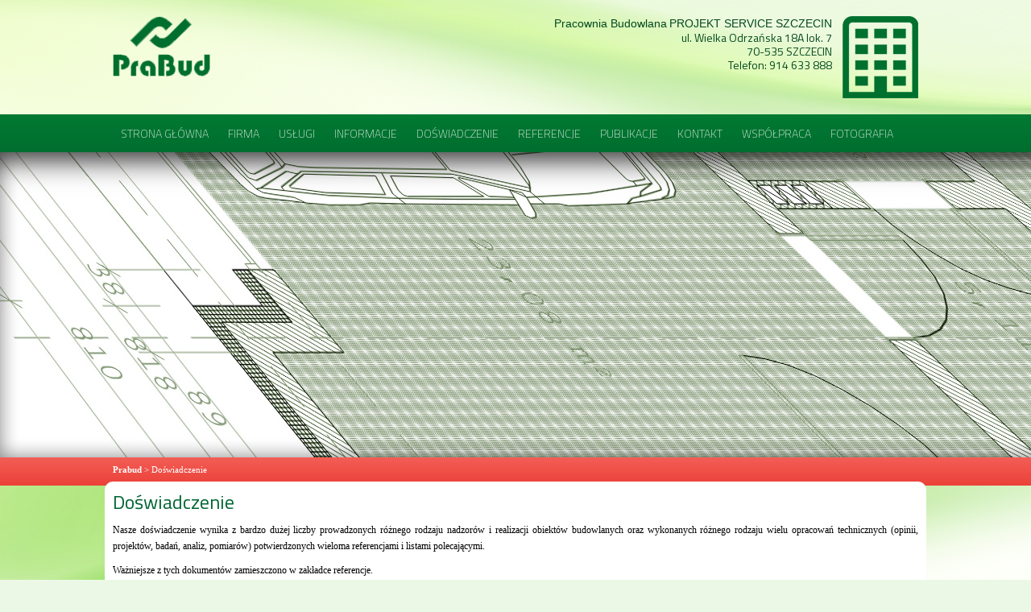

--- FILE ---
content_type: text/html; charset=UTF-8
request_url: http://prabud.pl/doswiadczenie
body_size: 10447
content:
<!DOCTYPE html PUBLIC "-//W3C//DTD XHTML 1.0 Transitional//EN"
   "http://www.w3.org/TR/xhtml1/DTD/xhtml1-transitional.dtd">
<html xmlns="http://www.w3.org/1999/xhtml" xml:lang="pl" lang="pl"><head>
	<meta http-equiv="Content-type" content="text/html; charset=utf-8" />
    <link rel="stylesheet" type="text/css" href="http://prabud.pl/wp-content/themes/prabud/style.css" media="all" />
    <title>Prabud   &raquo; Doświadczenie</title>
<link rel="alternate" type="application/rss+xml" title="Prabud &raquo; Doświadczenie Kanał z komentarzami" href="http://prabud.pl/doswiadczenie/feed" />
<link rel='stylesheet' id='colorbox-theme1-css'  href='http://prabud.pl/wp-content/plugins/jquery-colorbox/themes/theme1/colorbox.css?ver=4.6' type='text/css' media='screen' />
<link rel='stylesheet' id='googlefonts-css'  href='http://fonts.googleapis.com/css?family=Titillium+Web:200,300,400,700&subset=latin,latin-ext' type='text/css' media='all' />
<script type='text/javascript' src='http://prabud.pl/wp-includes/js/jquery/jquery.js?ver=1.10.2'></script>
<script type='text/javascript' src='http://prabud.pl/wp-includes/js/jquery/jquery-migrate.min.js?ver=1.2.1'></script>
<script type='text/javascript'>
/* <![CDATA[ */
var jQueryColorboxSettingsArray = {"jQueryColorboxVersion":"4.6","colorboxInline":"false","colorboxIframe":"false","colorboxGroupId":"","colorboxTitle":"","colorboxWidth":"false","colorboxHeight":"false","colorboxMaxWidth":"false","colorboxMaxHeight":"false","colorboxSlideshow":"false","colorboxSlideshowAuto":"false","colorboxScalePhotos":"false","colorboxPreloading":"false","colorboxOverlayClose":"false","colorboxLoop":"true","colorboxEscKey":"true","colorboxArrowKey":"true","colorboxScrolling":"true","colorboxOpacity":"0.85","colorboxTransition":"elastic","colorboxSpeed":"350","colorboxSlideshowSpeed":"2500","colorboxClose":"zamknij","colorboxNext":"nast\u0119pne","colorboxPrevious":"poprzednie","colorboxSlideshowStart":"zacznij pokaz slajd\u00f3w","colorboxSlideshowStop":"zatrzymaj pokaz slajd\u00f3w","colorboxCurrent":"{current} z {total} obraz\u00f3w","colorboxXhrError":"This content failed to load.","colorboxImgError":"This image failed to load.","colorboxImageMaxWidth":"false","colorboxImageMaxHeight":"false","colorboxImageHeight":"false","colorboxImageWidth":"false","colorboxLinkHeight":"false","colorboxLinkWidth":"false","colorboxInitialHeight":"100","colorboxInitialWidth":"300","autoColorboxJavaScript":"","autoHideFlash":"","autoColorbox":"true","autoColorboxGalleries":"","addZoomOverlay":"","useGoogleJQuery":"","colorboxAddClassToLinks":""};
/* ]]> */
</script>
<script type='text/javascript' src='http://prabud.pl/wp-content/plugins/jquery-colorbox/js/jquery.colorbox-min.js?ver=1.3.21'></script>
<script type='text/javascript' src='http://prabud.pl/wp-content/plugins/jquery-colorbox/js/jquery-colorbox-wrapper-min.js?ver=4.6'></script>
<link rel="EditURI" type="application/rsd+xml" title="RSD" href="http://prabud.pl/xmlrpc.php?rsd" />
<link rel="wlwmanifest" type="application/wlwmanifest+xml" href="http://prabud.pl/wp-includes/wlwmanifest.xml" /> 
<link rel='prev' title='Temperatury' href='http://prabud.pl/uslugi/temperatury' />
<link rel='next' title='Pracujemy na' href='http://prabud.pl/pracujemy-na' />
<meta name="generator" content="WordPress 3.7.41" />
<link rel='canonical' href='http://prabud.pl/doswiadczenie' />
<link rel='shortlink' href='http://prabud.pl/?p=29' />
<style type='text/css' media='screen'>
	h1{ font-family:"Titillium Web", arial, sans-serif;}
	h2{ font-family:"Titillium Web", arial, sans-serif;}
	h3{ font-family:"Titillium Web", arial, sans-serif;}
	h4{ font-family:"Titillium Web", arial, sans-serif;}
	#quick_contact
</style>
<!-- fonts delivered by Wordpress Google Fonts, a plugin by Adrian3.com --><meta name="bmi-version" content="1.2.6" />	<style type="text/css">.recentcomments a{display:inline !important;padding:0 !important;margin:0 !important;}</style>
</head>
<body>
<div id="top" class="clearfix">
            <div id="logo">
                <a href="http://prabud.pl"><img src="http://prabud.pl/wp-content/themes/prabud/images/logo.png" alt="logo"/></a>
            </div>
            <div id="quick_contact">
                <div class="left">
                    <p><span class="arial">Pracownia Budowlana</span> <span class="arial_narrow">PROJEKT SERVICE SZCZECIN</span></p>
                    <p>ul. Wielka Odrzańska 18A lok. 7</p>
                    <p>70-535 SZCZECIN</p>
                    <p>Telefon: 914 633 888</p>
                </div>
                <div class="right">
                    <img src="http://prabud.pl/wp-content/themes/prabud/images/blok.png" alt="blok"/>
                </div>
            </div>
        </div>
        <nav id="main_menu">
            <ul>
                <li id="menu-item-35" class="menu-item menu-item-type-custom menu-item-object-custom menu-item-home menu-item-35"><a href="http://prabud.pl/">Strona główna</a></li>
<li id="menu-item-36" class="menu-item menu-item-type-post_type menu-item-object-page menu-item-has-children menu-item-36"><a href="http://prabud.pl/firma">Firma</a>
<ul class="sub-menu">
	<li id="menu-item-44" class="menu-item menu-item-type-post_type menu-item-object-page menu-item-44"><a href="http://prabud.pl/firma/o-nas">O nas</a></li>
	<li id="menu-item-46" class="menu-item menu-item-type-post_type menu-item-object-page menu-item-46"><a href="http://prabud.pl/firma/atuty">Atuty</a></li>
	<li id="menu-item-47" class="menu-item menu-item-type-post_type menu-item-object-page menu-item-47"><a href="http://prabud.pl/firma/mozliwosci">Możliwości</a></li>
	<li id="menu-item-48" class="menu-item menu-item-type-post_type menu-item-object-page menu-item-48"><a href="http://prabud.pl/firma/zakres-dzialalnosci">Zakres działalności</a></li>
	<li id="menu-item-49" class="menu-item menu-item-type-post_type menu-item-object-page menu-item-49"><a href="http://prabud.pl/firma/nasze-zasady">Nasze zasady</a></li>
</ul>
</li>
<li id="menu-item-37" class="menu-item menu-item-type-post_type menu-item-object-page menu-item-has-children menu-item-37"><a href="http://prabud.pl/uslugi">Usługi</a>
<ul class="sub-menu">
	<li id="menu-item-50" class="menu-item menu-item-type-post_type menu-item-object-page menu-item-50"><a href="http://prabud.pl/uslugi/geotechnika">Geotechnika</a></li>
	<li id="menu-item-51" class="menu-item menu-item-type-post_type menu-item-object-page menu-item-51"><a href="http://prabud.pl/uslugi/termografia">Termografia</a></li>
	<li id="menu-item-52" class="menu-item menu-item-type-post_type menu-item-object-page menu-item-52"><a href="http://prabud.pl/uslugi/akustyka">Akustyka</a></li>
	<li id="menu-item-53" class="menu-item menu-item-type-post_type menu-item-object-page menu-item-53"><a href="http://prabud.pl/uslugi/wentylacja">Wentylacja</a></li>
	<li id="menu-item-54" class="menu-item menu-item-type-post_type menu-item-object-page menu-item-54"><a href="http://prabud.pl/uslugi/temperatury">Temperatury</a></li>
	<li id="menu-item-55" class="menu-item menu-item-type-post_type menu-item-object-page menu-item-55"><a href="http://prabud.pl/uslugi/wilgotnosc">Wilgotność</a></li>
	<li id="menu-item-56" class="menu-item menu-item-type-post_type menu-item-object-page menu-item-56"><a href="http://prabud.pl/uslugi/oswietlenie">Oświetlenie</a></li>
	<li id="menu-item-57" class="menu-item menu-item-type-post_type menu-item-object-page menu-item-57"><a href="http://prabud.pl/uslugi/szczelnosc">Szczelność</a></li>
	<li id="menu-item-58" class="menu-item menu-item-type-post_type menu-item-object-page menu-item-58"><a href="http://prabud.pl/uslugi/zelbet">Żelbet</a></li>
	<li id="menu-item-59" class="menu-item menu-item-type-post_type menu-item-object-page menu-item-59"><a href="http://prabud.pl/uslugi/stal">Stal</a></li>
	<li id="menu-item-60" class="menu-item menu-item-type-post_type menu-item-object-page menu-item-60"><a href="http://prabud.pl/uslugi/mury">Mury</a></li>
	<li id="menu-item-61" class="menu-item menu-item-type-post_type menu-item-object-page menu-item-61"><a href="http://prabud.pl/uslugi/drewno">Drewno</a></li>
	<li id="menu-item-62" class="menu-item menu-item-type-post_type menu-item-object-page menu-item-62"><a href="http://prabud.pl/uslugi/drgania">Drgania</a></li>
	<li id="menu-item-63" class="menu-item menu-item-type-post_type menu-item-object-page menu-item-63"><a href="http://prabud.pl/uslugi/diagnostyka">Diagnostyka</a></li>
	<li id="menu-item-64" class="menu-item menu-item-type-post_type menu-item-object-page menu-item-64"><a href="http://prabud.pl/uslugi/inwentaryzacje">Inwentaryzacje</a></li>
	<li id="menu-item-65" class="menu-item menu-item-type-post_type menu-item-object-page menu-item-65"><a href="http://prabud.pl/uslugi/geodezja">Geodezja</a></li>
</ul>
</li>
<li id="menu-item-38" class="menu-item menu-item-type-post_type menu-item-object-page menu-item-38"><a href="http://prabud.pl/informacje">Informacje</a></li>
<li id="menu-item-39" class="menu-item menu-item-type-post_type menu-item-object-page current-menu-item page_item page-item-29 current_page_item menu-item-39"><a href="http://prabud.pl/doswiadczenie">Doświadczenie</a></li>
<li id="menu-item-40" class="menu-item menu-item-type-post_type menu-item-object-page menu-item-40"><a href="http://prabud.pl/referencje">Referencje</a></li>
<li id="menu-item-41" class="menu-item menu-item-type-post_type menu-item-object-page menu-item-41"><a href="http://prabud.pl/publikacje">Publikacje</a></li>
<li id="menu-item-42" class="menu-item menu-item-type-post_type menu-item-object-page menu-item-42"><a href="http://prabud.pl/kontakt">Kontakt</a></li>
<li id="menu-item-45" class="menu-item menu-item-type-post_type menu-item-object-page menu-item-45"><a href="http://prabud.pl/firma/wspolpraca">Współpraca</a></li>
<li id="menu-item-43" class="menu-item menu-item-type-post_type menu-item-object-page menu-item-43"><a href="http://prabud.pl/fotografia">Fotografia</a></li>
            </ul>
        </nav>
        <div id="slider">
            <img src="http://prabud.pl/wp-content/themes/prabud/images/slider.jpg" alt=""/>            
        </div>
        <div id="breadcrumb">
            <div class="page_wrapper">
                <p><!-- Breadcrumb NavXT 4.4.0 -->
<a title="Go to Prabud." href="http://prabud.pl" class="home">Prabud</a> &gt; Doświadczenie</p>
            </div>
        </div><div id="content" class="page_wrapper clearfix">
                                                  <h2>Doświadczenie</h2>



                  
                                                  

					<p>Nasze doświadczenie wynika z bardzo dużej liczby prowadzonych różnego rodzaju nadzorów i realizacji obiektów budowlanych oraz wykonanych różnego rodzaju wielu opracowań technicznych (opinii, projektów, badań, analiz, pomiarów) potwierdzonych wieloma referencjami i listami polecającymi.</p>
<p>Ważniejsze z tych dokumentów zamieszczono w zakładce referencje.</p>
<p>Ponadto o różnorodności naszej działalności świadczą krótkie opisy wykonanych opracowań technicznych oraz prowadzonych prac i pełnionych nadzorów. Najważniejsze opisy pełnionych czynności w ostatnich latach działalności zamieszczono w podstawowych kategoriach opisanych jako: nadzory, projekty, opracowania, kierowania.</p>
<p>Prace wykonane przed rokiem 2007</p>
<p>NADZORY</p>
<p>Nadzór techniczny i finansowy nad realizacją wzmocnienia podłoża gruntowego przy wykorzystaniu wciskanych segmentowych iniektowanych pali i wykonawstwem wzmocnienia fundamentów oraz naprawą elementów konstrukcyjnych wielorodzinnego o pięciu segmentach budynku mieszkalnego o czterech kondygnacjach należącego do Spółdzielni Lokatorsko?Własnościowej w Chojnie.</p>
<p>Nadzór techniczny i finansowy nad robotami remontowymi żelbetowego komina przemysłowego z wykładziną ceramiczną o wysokości 120.0 m wraz z osprzętem (drabiny, czopuch, dyfuzor) w Przedsiębiorstwie Energetyki Cieplnej w Kole w województwie konińskim. Nadzór techniczny nad budową nowego żelbetowego komina przemysłowego metodą ślizgową o wysokości 170 m na budowie Instalacji Odsiarczania Spalin w Zespole Elektrowni DOLNA ODRA w Nowym Czarnowie.</p>
<p>Kierowanie zespołem inspektorów nadzoru oraz pełnienie nadzoru inwestorskiego branży budowlanej na budowie obiektów dla Instalacji Odsiarczania Spalin bloków 1 i 2 w Zespole Elektrowni DOLNA ODRA w Nowym Czarnowie:</p>
<p>&nbsp;</p>
<ul>
<li>estakady stalowej kratowej o łącznej długości 420 m,</li>
<li>fundamentów wielkoblokowych pod obiekty technologiczne,</li>
<li>stalowego absorbera o wysokości 42.0 m montowanego metodą podnoszenia segmentowego,</li>
<li>stalowo &#8211; żelbetowego budynku odwodnienia gipsu,</li>
<li>stalowego magazynu mączki kamienia wapiennego posadowionego na żelbetowej kołowej konstrukcji, stalowego magazynu gipsu,</li>
<li>stalowej stacji przeładunku i załadunku.</li>
</ul>
<p>&nbsp;</p>
<p>PROJEKTY</p>
<p>Projekty techniczne nadbudowy w postaci stromych dachów o przestrzennej konstrukcji stalowej z lukarnami oraz schodami żelbetowymi na wielorodzinnych budynkach mieszkalnych o trzech i czterech kondygnacjach z płaskimi stropodachami przy ulicach: Basztowej i Jagiellońskiej dla Spółdzielni Mieszkaniowej ZDRÓJ w Kamieniu Pomorskim.</p>
<p>Projekty techniczne obiektów sportowych wykonanych w technologiach: stalowo &#8211; żelbetowej, stalowej oraz tradycyjnej dla hali strzeleckiej, pawilonu ogólnego oraz budynku technicznego) dla Klubu Strzelectwa Sportowego REGALICA w Gryfinie.</p>
<p>Projekt techniczny remontu i zabezpieczenia betonowych podpór i stalowego kratownicowego trzynastoprzęsłowego mostu drogowo &#8211; kolejowego o rozpiętości łącznej 930.6 m przez rzekę Wisłę w Bydgoszczy Fordonie w ciągu drogi krajowej krajowej nr 10 Szczecin &#8211; Płońsk.</p>
<p>Projekty techniczne związane z modernizacją gospodarki cieplnej w miejscowości Rogowo Mieszkaniowego Osiedla Wojskowego Oddziału Terenowego Wojskowej Agencji Mieszkaniowej w Szczecinie.</p>
<p>Projekt techniczny modernizacji i przebudowy nietypowego tradycyjnego parterowego budynku całkowicie podpiwniczonego byłej stołówki żołnierskiej przy ul. Księcia Sambora w Szczecinie dla potrzeb Oddziału Rejonowego Agencji Mienia Wojskowego w Szczecinie.</p>
<p>Opracowania techniczne z zakresu termodiagnostyki różnych budynków z wykorzystaniem kamery termograficznej oraz odpowiednimi oprogramowaniami i pomocniczym sprzętem pomiarowym (higrometry, anemometry, termometry) wykonane dla Wojskowej Agencji Mieszkaniowej w Szczecinie oraz dla wielu Spółdzielni Mieszkaniowych w Szczecinie, Policach, Kamieniu Pomorskim, Koszalinie i Warszawie.</p>
<p>Projekt czterech rurowych stalowych przewodów odprowadzających gazy o bardzo dużej agresywności dla wmontowanych w trzech żelbetowych technologicznych kominach przemysłowych o wysokości 150.0 m, wykonany dla Zakładów Chemicznych w Policach koło Szczecina.</p>
<p>Projekty wzmocnień wybranych elementów konstrukcji stalowych wykonane na podstawie oceny stanu technicznego oraz pomiarów dynamicznych dla sześciu wielkich hal przemysłowych dla Zakładów Mechanicznych Przemysłu Metalowego &#8222;Hipolit Cegielski Poznań&#8221; w Poznaniu.</p>
<p>Projekt remontu i modernizacji wraz ze wzmocnieniami elementów konstrukcyjnych łupinowych stropów gęstożebrowych oraz słupów ceglanych wykonany na podstawie szczegółowej oceny stanu technicznego oraz analiz budynku stołówki żołnierskiej Jednostki Wojskowej przy ul. Mickiewicza w Szczecinie.</p>
<p>Projekt remontu żelbetowego trzynastoprzęsłowego łukowego mostu drogowego składającego się z płytowych łuków trójprzegubowych o łącznej długości 306.0 m o szerokości całkowitej 16.0 m nad zalewem rzeki Warty w miejscowości Skwierzyna koło Gorzowa Wielkopolskiego.</p>
<p>Projekt remontu dwuprzęsłowego żelbetowego mostu drogowego o długości całkowitej 57.0 m oraz szerokości całkowitej 9.0 m wraz z opracowaniem zabezpieczeń przyczółków i filarów żelbetowych na rzece Drawie w miejscowości Kamienna koło Gorzowa Wielkopolskiego.</p>
<p>Projekt remontu drogowego trójprzęsłowego mostu żelbetowego o długości całkowitej 5.0 m oraz szerokości 16.0 m wraz z opracowaniem elementów wyposażenia drogowego żelbetowego mostu granicznego polsko &#8211; niemieckiego na rzece Odra w miejscowości Kostrzyn.</p>
<p>Projekt techniczny trzech żelbetowych blokowych fundamentów wagowych o długości 46.0 m oraz szerokości 4.5 m i wysokości 3.0 m dla zainstalowania elektronicznych wag samocho-dowych dla ciężkich pojazdów ciężarowych na terenie przejścia granicznego w Świecku.</p>
<p>Projekt techniczny wraz z projektem montażu i demontażu roboczego stalowego dwupoziomowego pierścieniowego złożonego kratowego pomostu wiszącego o średnicy 26.0 m niezbędnego dla wykonania remontu zbiornika wodnego o wysokości 55.0 m i pojemności 3200 m3 w Tarnobrzegu.</p>
<p>Projekt wielorodzinnego czterokondygnacyjnego budynku mieszkalnego wykonywanego w technologii tradycyjnej z elementami monolitycznymi o siedmiu klatkach schodowych z garażami podziemnymi oraz pomieszczeniami usługowymi na parterze dla Spółdzielni Lokatorsko &#8211; Własnościowej w Chojnie.</p>
<p>Projekt techniczny stromej nadbudowy dachu z lukarnami dla mieszkań w wykonanej nadbudowie czterokondygnacyjnego dwusegmentowego budynku mieszkalnego w technologii wielkoblokowej przy ul. Spółdzielczej w Ińsku koło Chociwla.</p>
<p>Projekt techniczny modernizacji i adaptacji trzykondygnacyjnego podpiwniczonego budynku byłego przedszkola miejskiego wykonanego w technologii tradycyjnej ze stromym dachem o drewnianej konstrukcji złożonej na Gminną Przychodnię Zdrowia z Gabinetami Usprawnienia Leczniczego przy ul. Pięknej 1 w Ińsku koło Chociwla.</p>
<p>Projekty techniczne termomodernizacji czternastu wieloklatkowych wielokondygnacyjnych budynków wielorodzinnych wykonanych w technologii tradycyjnej oraz w technologiach wielkopłytowej i wielkoblokowej, z dachami płaskimi oraz stromymi, znajdujących się przy ulicach: Bohaterów Warszawy, Zielonej, Spółdzielczej, Armii Krajowej, Przetok wraz z adaptowaną częścią budynku na kotłownię gazowo &#8211; olejową przy ul. Zielonej na terenie miejscowości Ińsko koło Chociwla.</p>
<p>Projekt wzmocnienia zniszczonych elementów drewnianych złożonej konstrukcji dachowej oraz jej połączeń o różnych wysokościach od 12.0 m do 18.0 m z kalenicami na różnych poziomach w budynku Urzędu Celnego przy ul. Energetyków w Szczecinie.</p>
<p>Projekt techniczny modernizacji stalowych hal przemysłowych trójprzegubowych o konstrukcji blachownicowej o rozpiętościach 18.0 m i 24.0 m oraz długości 60.0 m z dostosowaniem montażu suwnic mostowych o zwiększonym udźwigu oraz wciągnika samobieżnego o udźwigu 35 kN dla Zakładów Wytwórczych Keramzytu EMBRA w Gniewie koło Starogardu Gdańskiego.</p>
<p>Projekt techniczny części konstrukcyjnej wykonywanej w technologii monolitycznej budynku pensjonatu czterokondygnacyjnego o wysokości 14.0 m oraz o wymiarach rzutu poziomego 12.0 m szerokości i 18.0 m długości w Międzyzdrojach.</p>
<p>Projekt techniczny przestrzennej technologicznej stalowej spawanej kratowej estakady pomostowej o rozpiętości 42.0 m i wysokości 12.0 m na ramownicowych stalowych podporach pod rurociągi dla Instalacji Odsiarczania Spalin dla bloków 1 i 2 Elektrowni DOLNA ODRA w Nowym Czarnowie koło Gryfina.</p>
<p>Projekt techniczny modernizacji i adaptacji budynku trzykondygnacyjnego pensjonatu wczasowego wraz projektem wieloforemnej dwukondygnacyjnej rotundy mieszczących się przy ul. Kąpielowej w Darłówku koło Darłowa.</p>
<p>Projekt techniczny konstrukcji czterokondygnacyjnego obiektu handlowo ? usługowo ? produkcyjnego całkowicie podpiwniczonego wykonywanego w technologii monolitycznej, mieszczącego się przy ul. Świerczewskiej w Szczecinie.</p>
<p>Projekt techniczny osiedla energooszczędnych domkow jednorodzinnych z nowatorskimi rozwiązaniami technicznym i w zabudowie szeregowej przy ul. Ogrodniczej w Szczecinie.</p>
<p>KIEROWANIE</p>
<p>Kierowanie budową wieży granulacyjnej wznoszonej metodą przestawną o wysokości 86.0 m oraz klatki schodowej wykonanej metodą ślizgową o wysokości 93.0 m dla Zakładów Chemicznych w Policach koło Szczecina.</p>
<p>Remont murowanej wieży kościelnej z nadbudową drewnianą o łącznej wysokości 50.0 m Kościoła Garnizonowego w Szczecinie z iniekcją pęknięć ścian wieży wraz z zamontowaniem wibroizolacji mechanizmu dzwonów oraz wykonaniem nowej utwierdzenia drewnianej konstrukcji wieży.</p>
<p>Wykonawstwo stanu surowego pięciokondygnacyjnego w pełni podpiwniczonego budynku mieszkalnego o pięciu klatkach schodowych ze stromym dachem, realizowanego metodą tradycyjną przy ul. Sommosiery w Szczecinie. Kierowanie montażem i demontażem roboczego stalowego pomostu wiszącego potrzebnego dla remontu komunalnego żelbetowego zbiornika wodnego o wysokości 55 m i pojemności 3200 m3 w Tarnobrzegu.</p>
<p>Kierowanie robotami remontowymi pięcioprzęsłowego mostu drogowego o konstrukcji sprężonej o długości 126 m na rzece Łęg w miejscowości Gorzyce koło Tarnobrzegu.</p>
<p>Kierowanie robotami remontowymi dwóch żelbetowych monolitycznych wiaduktów kolejowych o rozpiętości 12.0 m na trasie w miejscowości Słomki na trasie Kraków &#8211; Warszawa.</p>
<p>Kierowanie robotami antykorozyjnymi oraz pracami nawierzchniowymi i wykończeniowymi związanymi ze stalowym mostem drogowym o długości 285.0 m części przeprawy Trasy Zamkowej nad rzeką Parnica w Szczecinie.</p>
<p>Wykonawstwo stanu wykończeniowego pięciokondygnacyjnego pięciosegmentowego całkowicie podpiwniczonego budynku mieszkalnego z płaskim stropodachem wentylowanych z częścią usługową na parterze realizowanego metodą tradycyjną przy ul. Cegielskiego w Szczecinie.</p>
<p>Kierowanie robotami remontowymi przesuwnego mostu drogowego o konstrukcji stalowej długości 28.0 m i szerokości 9.0 m na Kanale Portowym w miejscowości Darłówek w ciągu drogi krajowej Darłowo Darłówek Koszalin.</p>
<p>Kierowanie robotami remontowymi czteroprzęsłowego wiaduktu drogowego o konstrukcji żelbetowej na kołowych słupach żelbetowych o łącznej długości 92.0 m oraz o szerokości całkowitej 18.0 m nad torami kolejowymi w ciągu al. Niepodległości w Sopocie.</p>
<p>Kierowanie budową nowego obiektu Kościoła o długości 36.0 m i o szerokości 23.0 m oraz wysokości 15.0 m wykonywanego o konstrukcji żelbetowej z murowanymi ścianami ceglanymi oraz konstrukcją dachową wykonaną z drewnianych wiązarów kratowych mieszczącego się przy ul. Rydla 61 w Szczecinie.</p>
<p>Wykonanie oraz montaż stalowych estakad technologicznych o rozpiętościach: 16.0 m, 10.0 m, 4.0 m oraz 38.0 m wraz z ich posadowieniem na słupach stalowych dla Instalacji Odsiarczania Spalin dla bloków 1 i 2 w Elektrowni DOLNA ODRA w Nowym Czarnowie koło Gryfina.</p>
<p>Działalność w roku 2007</p>
<p>Ekspertyza techniczna dotycząca oceny wilgotności w nowo wykonanym budynku usługowo ? mieszkalnym mieszczącym się przy ul. Piłsudskiego i ul. Konopnickiej w Stargardzie Szczecińskim w województwie zachodniopomorskim.</p>
<p>Ekspertyza techniczna dotycząca oceny stanu technicznego oraz możliwości rozbudowy budynku koszarowego mieszczącego się przy ul. Szczecińskiej 33 w Gryfinie.</p>
<p>Opracowanie techniczne dotyczące przeglądu okresowego stalowej hali magazynowej z wydzielonymi pomieszczeniami użytkowymi oraz z terenem przyległym należących do Firmy Handlowej SAMBUD &#8211; 2 w Krakowie.</p>
<p>Projekt budowlany zamienny wylotu kanału do odkrytego zbiornika retencyjno &#8211; chłonnego dla odprowadzanych wód atmosferycznych z sieci kanalizacyjnej mieszczącego się w Strefie Aktywności Gospodarczej w dzielnicy Chynowo w Zielonej Górze.</p>
<p>Projekt budowlany (część 1) posadzki patio z zabezpieczającymi poziomymi elementami naprawczymi zaprojektowanymi dla środkowej części zewnętrznej obiektu Centrum Wodnego LAGUNA w Gryfinie.</p>
<p>Projekt budowlany (część 2) naprawy uszkodzonych zewnętrznych elementów (tarasów, schodów, ścian) i elementów wewnętrznych zaprojektowanych w ramach prac naprawczych obiektu Centrum Wodnego LAGUNA w Gryfinie.</p>
<p>Opracowania techniczne dotyczące przeglądów okresowych obiektu Centrum Wodnego LAGUNA w Gryfinie.</p>
<p>Ekspertyza techniczna dotycząca stropu nad garażami oraz tarasu wielorodzinnego budynku mieszkalnego wykonanego w technologii tradycyjnej mieszczącym się przy ul. Książąt Pomorskich 13 w Międzyzdrojach.</p>
<p>Ekspertyza budowlana dotycząca oceny stanu technicznego ścian zewnętrznych w hali przemysłowej (obiekt 557 kompresorowni) Wydziału Syntezy Amoniaku mieszczącej się w Zakładach Chemicznych Police S. A. w Policach.</p>
<p>Ekspertyza techniczna dotycząca oceny betonu w żelbetowej płycie stropowej nad drugą kondygnacją w budynku będącym w stanie surowym mieszczącym się w Przecławiu 150 w gminie Kołbaskowo w województwie zachodniopomorskim.</p>
<p>Projekt budowlany z obliczeniami statycznymi stalowej wolnostojącej wiaty na słomę i siano z modyfikowanych elementów prefabrykowanych dla gospodarstwa rolnego OSTROMFRUTIS Spółka z o. o., mieszczącej się na działce budowlanej nr 433/4 w obrębie Sadlno w miejscowości Sadlno.</p>
<p>Ekspertyza techniczna i projekt budowlany dotyczące ściany prefabrykowanej stanowiącej element konstrukcyjny w pięciokondygnacyjnym budynku biurowym wykonanym w technologii wielkopłytowej mieszczącym się przy ul. Mieszka I 82/83 w Szczecinie.</p>
<p>Ekspertyza techniczna dotycząca niedokończonego częściowo wykonanego stanu otwartego projektowanego szpitala w żelbetowej technologii prefabrykowanej obecnie przeznaczonego na mieszkania, mieszczącego się przy ul. Niepodległości w Stargardzie Szczecińskim.</p>
<p>Ekspertyza techniczna dotycząca płyt osłonowych oraz konstrukcyjnych elementów wieńczących w wielorodzinnym budynku mieszkalnym przy ul. Grunwaldzkiej 28 w Świnoujściu, należącym do Wspólnoty Mieszkaniowej Nieruchomości w Świnoujściu, mającej swoją siedzibę przy ul. Grunwaldzkiej 28 w Świnoujściu, do projektu termomodernizacji budynku.</p>
<p>Opinia techniczna dotycząca termodiagnostyki i pomiarów termicznych przegród mieszkania nr 6 w wielorodzinnym budynku mieszkalnym przy ul. Przyjaciół Żołnierza 116 A na Osiedlu Bandurskiego w Szczecinie.</p>
<p>Ekspertyza techniczna dotycząca drewnianych elementów konstrukcyjnych dachów o złożonych figurach rzutu poziomego w budynku mieszkalnym mieszczącym się przy ul. 3 Maja 12 w Szczecinie w województwie zachodniopomorskim.</p>
<p>Ekspertyza techniczna dotycząca uszkodzonych zewnętrznych elementów dna fermentera wraz ze zbiornikiem osadu (obiekty o numerach 609 i 611) z podaniem zakresów naprawczych dla obiektów Oczyszczalni Ścieków Zdroje mieszczącej się przy ul. Wspólnej 41/43 w Szczecinie.</p>
<p>Opracowanie techniczne dotyczące możliwości wykonania otworów technologicznych z oceną ewentualnych skutków w ścianach różnych części zbiorników Oczyszczalni Ścieków ZDROJE przy ul. Wspólnej 41/43 w Szczecinie.</p>
<p>Ekspertyza techniczna dotycząca oceny stanu technicznego ścian zewnętrznych w budynku mieszkalnym mieszczącym się przy ul. Kaszubskiej 36 przy zbiegu ul. Kaszubskiej i ul. Czarneckiego w Szczecinie.</p>
<p>Ekspertyza techniczna dotycząca oceny stanu technicznego żelbetowych ścian zewnętrznych obudowy transformatorów oraz żelbetowych elementów chłodni wentylatorowej wraz z oceną stalowych łączników ściany osłonowej bloku gazowo &#8211; parowego w obiektach Elektrociepłowni Wrotków Lublin mieszczącej się przy ul. Inżynierskiej 4 w Lublinie.</p>
<p>Opracowanie techniczne dotyczące przeglądu okresowego obiektu handlowego InterMarche Muszkieterowie przy ul. w Gryfinie.</p>
<p>Działalnosc w roku 2008</p>
<p>Dokumentacja geotechniczna dotycząca podłoża gruntowego pod planowaną budowę letniskowych domów mieszczących się na działkach oznaczonych numerami ewidencyjnymi: od 1125/1 do 1125/44 obręb geodezyjny Chłopowo, gmina Krzęcin w województwie zachodniopomorskim sporządzona na zlecenie firmy ARCHIBUD Spółka z o. o. z siedzibą przy ul. Świerczewskiej 5 w Szczecinie.</p>
<p>Projekt budowlany i projekt wykonawczy osiedla 42 parterowych energooszczędnych domków rekreacyjnych z zagospodarowaniem terenu mieszczących się na działkach oznaczonych numerami ewidencyjnymi: od 1125/1 do 1125/44 obręb geodezyjny Chłopowo, gmina Krzęcin w województwie zachodniopomorskim, sporządzona na zlecenie firmy ARCHIBUD Spółka z o. o. z siedzibą przy ul. Świerczewskiej 5 w Szczecinie.</p>
<p>Opracowanie techniczne dotyczące rozwiązań technicznych oraz technologii wbudowania uzdatnionych mieszanin pobieranych z kwatery nr 4 popiołożużli oraz dostarczanych osadów stałych z oczyszczalni ścieków komunalnych dla rekultywacji kwatery nr 3 znajdującej się na terenie Zespołu Elektrowni DOLNA ODRA S. A. w Nowym Czarnowie.</p>
<p>Opracowanie techniczne dotyczące oceny poprawności wbudowania parapetów okiennych w mieszkaniach w ramach prac termomodernizacyjnych wielorodzinnego budynku mieszczącego się przy ul. Dziwnej 10 A-B w Dziwnowie.</p>
<p>Opinia techniczna sporządzona na podstawie opracowania geotechnicznego dotyczące możliwości rozbudowy budynku szkoły oraz budowy nowej sali w ramach modernizacji śródmiejskiego kompleksu edukacyjnego Szkoły Podstawowej nr 4 mieszczącego się przy ul. Kościuszki 17 w miejscowości Gryfino.</p>
<p>Opracowanie techniczne dotyczące oceny stanu technicznego oraz przedstawienia optymalnego zakresu prac remontowych wielorodzinnego budynku mieszkalnego wykonanego w technologii tradycyjnej mieszczącego się przy ul. Szpitalnej 10 A w Kamieniu Pomorskim.</p>
<p>Opracowanie techniczne dotyczące oceny stanu technicznego istniejącej części wykonywanego piętrowego domku jednorodzinnego.</p>
<p>Ekspertyza techniczna (wersja główna) dotycząca klasyfikacji składników majątku trwałego Zespołu Elektrowni DOLNA ODRA S. A. w Nowym Czarnowie dla celów podatkowych znajdujących się na terenie Elektrowni DOLNA ODRA w Nowym Czarnowie.</p>
<p>Opracowanie techniczne dotyczące oceny prac budowlanych wykonywanego domku jednorodzinnego przy ul. Tęczowej w Szczecinie.</p>
<p>Ekspertyza techniczna dotycząca oceny wykonanych prac termomodernizacyjnych oraz wentylacji grawitacyjnej w mieszkaniu nr 1 w budynku usługowo &#8211; mieszkalnego mieszczącym się przy ul. Milczańskiej 45 w Szczecinie.</p>
<p>Opinia techniczna dotycząca podłoża gruntowego pod budowę boiska sportowego mieszczącego się na działce oznaczonej numerem ewidencyjnym 4 obręb 88 Szczecin Nad Odrą przy ul. Hożej 6 w gminie Szczecin powiat Szczecin w województwie zachodniopomorskim sporządzona na zlecenie firmy ARCHIBUD Spółka z o. o., z siedzibą przy ul. Świerczewskiej 5 w Szczecinie.</p>
<p>Opracowanie termograficzne dotyczące przegród ściennych i dachowych Centrum Wodne LAGUNA w Gryfinie. Ekspertyza techniczna dotycząca przegród mieszkań oraz budynków mieszczących się na ul. Zielone Wzgórze 11 i 27 w Szczecinie należących do Spółdzielni Mieszkaniowej WARSZEWO w Szczecinie.</p>
<p>Opinia techniczna dotycząca oceny wilgotności warstwy podkładu betonowego wykonywanych posadzek w korytarzach w budynku administracyjnym Urzędu Miejskiego w Szczecinie, mieszczącym się przy pl. Armii Krajowej 1 w Szczecinie.</p>
<p>Opracowanie techniczne dotyczące stanu technicznego stropu na podstawie pomiarów ugięcia żelbetowej płyty stropowej w wyniku obciążenia wodą w basenie w Centrum Odnowy Biologicznej BALTICA &amp; SPA w budynku usługowo &#8211; handlowym PAZIM w Szczecinie mieszczącym się przy pl. Rodła 8 w Szczecinie.</p>
<p>Działalność w roku 2009</p>
<p>Dokumentacja geotechniczna dotycząca podłoża gruntowego pod planowaną budowę trzech segmentów domów w zabudowie szeregowej mieszczących się na działkach oznaczonych numerami ewidencyjnymi: 33/62, 33/63, 33/64, 33/68 obręb 3011 w Szczecinie przy ul. Ogrodniczej powiat Szczecin w województwie zachodniopomorskim sporządzona na zlecenie firmy ARCHIBUD Spółka z o. o. z siedzibą przy ul. Świerczewskiej 5 w Szczecinie.</p>
<p>Świadectwo charakterystyki energetycznej dla budynku wczasowego ul. Spacerowa 6 w Łukęcinie koło Kamienia Pomorskiego.</p>
<p>Opinia techniczna dotycząca badań termicznych powierzchni pasa nadmorskiego dla oceny nieszczelności kolektora sanitarnego w rejonie od mola spacerowego do Hotelu AMBER BALTIC w Międzyzdrojach.</p>
<p>Opracowanie termograficzne dla wielkopowierzchniowego obiektu handlowego BRICO DEPORT castorama mieszczącego się przy ul. Kościuszki 73 w Stargardzie Szczecińskim.</p>
<p>Opracowanie termograficzne dotyczące przegród mieszkania nr 8 w budynku mieszkalno-usługowym mieszczącym się przy ul. Piłsudskiego 5 w Świnoujściu.</p>
<p>Opinia techniczna wraz z częścią projektu budowlanego oraz opis proponowanych rozwiązań naprawczych dotyczące wejść głównych do wielorodzinnego budynku mieszkalnego.</p>
<p>Ekspertyza techniczna dotycząca wbudowanych drzwi do pomieszczeń znajdujących się na parterze przy basenie w budynku kompleksu ośrodka wypoczynkowo-rehabilitacyjnego RUSAŁKA w Świnoujściu.</p>
<p>Działalność w roku 2010</p>
<p>Działalność w roku 2011</p>
<p>Działalność w roku 2012</p>
<p>Działalność w roku 2013</p>

                  
                            <div class="left">
                
            </div>
            <div class="right">
                 
            </div>
<!--
            <div class="gallery">
                <img src="http://prabud.pl/wp-content/themes/prabud/images/foto.jpg" alt=""/>
                <img src="http://prabud.pl/wp-content/themes/prabud/images/foto.jpg" alt=""/>
                <img src="http://prabud.pl/wp-content/themes/prabud/images/foto.jpg" alt=""/>
                <img src="http://prabud.pl/wp-content/themes/prabud/images/foto.jpg" alt=""/>
            </div>
-->
        </div>







    <div id="short_gallery" class="clearfix">
            <div class="page_wrapper">
                <div class="left">
                    <h2>Referencje</h2>

        
<a href="/referencje"><img width="61" height="100" src="http://prabud.pl/wp-content/uploads/2013/10/Referen35-61x100.jpg" class="attachment-refki-thumbnail colorbox-29 " alt="Referen35" /></a><a href="/referencje"><img width="61" height="100" src="http://prabud.pl/wp-content/uploads/2013/10/Referen34-61x100.jpg" class="attachment-refki-thumbnail colorbox-29 " alt="Referen34" /></a><a href="/referencje"><img width="61" height="100" src="http://prabud.pl/wp-content/uploads/2013/10/Referen33-61x100.jpg" class="attachment-refki-thumbnail colorbox-29 " alt="Referen33" /></a><a href="/referencje"><img width="61" height="100" src="http://prabud.pl/wp-content/uploads/2013/10/Referen32-61x100.jpg" class="attachment-refki-thumbnail colorbox-29 " alt="Referen32" /></a><a href="/referencje"><img width="61" height="100" src="http://prabud.pl/wp-content/uploads/2013/10/Referen31-61x100.jpg" class="attachment-refki-thumbnail colorbox-29 " alt="Referen31" /></a><a href="/referencje"><img width="61" height="100" src="http://prabud.pl/wp-content/uploads/2013/10/Referen30-61x100.jpg" class="attachment-refki-thumbnail colorbox-29 " alt="Referen30" /></a>
                </div>


                <div class="right">
                    <h2>Pracujemy na</h2>
                    
                    <a href="/uslugi"><img width="100" height="100" src="http://prabud.pl/wp-content/uploads/2013/11/img_00611-100x100.jpg" class="attachment-refki2-thumbnail colorbox-29 " alt="img_00611" /></a>                    
                    
                </div>
            </div>
        </div>

        <div id="footer" class="page_wrapper">

            <div id="navigation">
                <ul>
                    <li><b>Firma</b></li>
                    <li class="page_item page-item-5"><a href="http://prabud.pl/firma/o-nas">O nas</a></li>
<li class="page_item page-item-6"><a href="http://prabud.pl/firma/wspolpraca">Współpraca</a></li>
<li class="page_item page-item-7"><a href="http://prabud.pl/firma/atuty">Atuty</a></li>
<li class="page_item page-item-8"><a href="http://prabud.pl/firma/mozliwosci">Możliwości</a></li>
<li class="page_item page-item-9"><a href="http://prabud.pl/firma/zakres-dzialalnosci">Zakres działalności</a></li>
<li class="page_item page-item-10"><a href="http://prabud.pl/firma/nasze-zasady">Nasze zasady</a></li>
                </ul>
                <ul>
                    <li><b>Usługi</b></li>
                    
                    <li class="page_item page-item-12"><a href="http://prabud.pl/uslugi/geotechnika">Geotechnika</a></li>
<li class="page_item page-item-13"><a href="http://prabud.pl/uslugi/termografia">Termografia</a></li>
<li class="page_item page-item-14"><a href="http://prabud.pl/uslugi/akustyka">Akustyka</a></li>
<li class="page_item page-item-15"><a href="http://prabud.pl/uslugi/wentylacja">Wentylacja</a></li>
<li class="page_item page-item-16"><a href="http://prabud.pl/uslugi/temperatury">Temperatury</a></li>
<li class="page_item page-item-17"><a href="http://prabud.pl/uslugi/wilgotnosc">Wilgotność</a></li>
<li class="page_item page-item-18"><a href="http://prabud.pl/uslugi/oswietlenie">Oświetlenie</a></li>
<li class="page_item page-item-19"><a href="http://prabud.pl/uslugi/szczelnosc">Szczelność</a></li>
<li class="page_item page-item-20"><a href="http://prabud.pl/uslugi/zelbet">Żelbet</a></li>
<li class="page_item page-item-21"><a href="http://prabud.pl/uslugi/stal">Stal</a></li>
<li class="page_item page-item-22"><a href="http://prabud.pl/uslugi/mury">Mury</a></li>
<li class="page_item page-item-23"><a href="http://prabud.pl/uslugi/drewno">Drewno</a></li>
<li class="page_item page-item-24"><a href="http://prabud.pl/uslugi/drgania">Drgania</a></li>
<li class="page_item page-item-25"><a href="http://prabud.pl/uslugi/diagnostyka">Diagnostyka</a></li>
<li class="page_item page-item-26"><a href="http://prabud.pl/uslugi/inwentaryzacje">Inwentaryzacje</a></li>
<li class="page_item page-item-27"><a href="http://prabud.pl/uslugi/geodezja">Geodezja</a></li>
                </ul>
				<ul>
                    
                    
                    <li class="page_item page-item-340"><a href="http://prabud.pl/">Strona główna</a></li>
<li class="page_item page-item-28"><a href="http://prabud.pl/informacje">Informacje</a></li>
<li class="page_item page-item-29 current_page_item"><a href="http://prabud.pl/doswiadczenie">Doświadczenie</a></li>
<li class="page_item page-item-30"><a href="http://prabud.pl/referencje">Referencje</a></li>
<li class="page_item page-item-31"><a href="http://prabud.pl/publikacje">Publikacje</a></li>
<li class="page_item page-item-32"><a href="http://prabud.pl/kontakt">Kontakt</a></li>
<li class="page_item page-item-33"><a href="http://prabud.pl/fotografia">Fotografia</a></li>
                </ul>
            </div>

            <div id="copywrite">
                <p>copywrites</p>
                <img src="http://prabud.pl/wp-content/themes/prabud/images/logo.png" alt="logo"/>
                
            </div>
        </div>
    
    
    
    
    
    
      </body>
</html>

--- FILE ---
content_type: text/css
request_url: http://prabud.pl/wp-content/themes/prabud/style.css
body_size: 2123
content:
/* 
    Document   : style
    Created on : 2013-10-24, 20:49:29
    Author     : Paweł
    Description:
        Purpose of the stylesheet follows.
*/
*{
    margin:0;
    padding:0;
    font-family: Tahoma;
    line-height:1.25em;
    text-align: justify;
}

root { 
    display: block;
}
.clearfix {
    *zoom: 1;
}

.clearfix:before,
.clearfix:after {
    display: table;
    line-height: 0;
    content: "";
}

.clearfix:after {
    clear: both;
}
body{
    background: url('images/bg.jpg') center top no-repeat #ebf8e6;
    font-size:16px;
}
.arial{
    font-family: Arial, sans-serif;
}
.arial_narrow{
    font-family: 'Arial Narrow', sans-serif;
}
#top{
    width:1000px;
    margin:20px auto;
}
#logo{
    float:left;
}
#quick_contact{
    float:right;
}
#quick_contact .left{
    float:left;
    text-align:right;
    display:block;
    margin-right:13px;
}
#quick_contact .left p{
    text-align:right;
    
}
#quick_contact .right{
    float:right;
    text-align:left;
}
#quick_contact p{
    font-family: 'Titillium Web';
    font-size:0.875em;
    color:#034920;
}
#main_menu{
    width:100%;
    background: #007a33; /* Old browsers */
    /* IE9 SVG, needs conditional override of 'filter' to 'none' */
    background: url([data-uri]);
    background: -moz-linear-gradient(top,  #007a33 0%, #006e2e 100%); /* FF3.6+ */
    background: -webkit-gradient(linear, left top, left bottom, color-stop(0%,#007a33), color-stop(100%,#006e2e)); /* Chrome,Safari4+ */
    background: -webkit-linear-gradient(top,  #007a33 0%,#006e2e 100%); /* Chrome10+,Safari5.1+ */
    background: -o-linear-gradient(top,  #007a33 0%,#006e2e 100%); /* Opera 11.10+ */
    background: -ms-linear-gradient(top,  #007a33 0%,#006e2e 100%); /* IE10+ */
    background: linear-gradient(to bottom,  #007a33 0%,#006e2e 100%); /* W3C */
    filter: progid:DXImageTransform.Microsoft.gradient( startColorstr='#007a33', endColorstr='#006e2e',GradientType=0 ); /* IE6-8 */
}
#main_menu > ul{
    width:1000px;
    margin:0 auto;
    list-style: none;
}
#main_menu > ul > li{
    display:inline-block;
    position:relative;
    z-index:10;
}
#main_menu > ul > li > a{
    text-transform: uppercase;
    color:#fff;
    font-family: 'Titillium Web';
    font-size:0.875em;
    font-weight: 200;
    text-decoration: none;
    padding:15px 10px 15px 10px;
    display:block;

}
#main_menu > ul > li > a:hover, #main_menu > ul > li.active > a, #main_menu > ul > li .sub-menu li a:hover{
    color: #007a33;
    background: #fff;
}
#main_menu > ul > li:hover .sub-menu{
    display:block;
}
#main_menu > ul > li .sub-menu{
    list-style: none;
    position:absolute;
    display:none;
}
#main_menu > ul > li .sub-menu li{
    display:block;
    background: #007a33; /* Old browsers */
    /* IE9 SVG, needs conditional override of 'filter' to 'none' */
    background: url([data-uri]);
    background: -moz-linear-gradient(top,  #007a33 0%, #006e2e 100%); /* FF3.6+ */
    background: -webkit-gradient(linear, left top, left bottom, color-stop(0%,#007a33), color-stop(100%,#006e2e)); /* Chrome,Safari4+ */
    background: -webkit-linear-gradient(top,  #007a33 0%,#006e2e 100%); /* Chrome10+,Safari5.1+ */
    background: -o-linear-gradient(top,  #007a33 0%,#006e2e 100%); /* Opera 11.10+ */
    background: -ms-linear-gradient(top,  #007a33 0%,#006e2e 100%); /* IE10+ */
    background: linear-gradient(to bottom,  #007a33 0%,#006e2e 100%); /* W3C */
    filter: progid:DXImageTransform.Microsoft.gradient( startColorstr='#007a33', endColorstr='#006e2e',GradientType=0 ); /* IE6-8 */
}
#main_menu > ul > li .sub-menu li a{
    text-transform: uppercase;
    color:#fff;
    font-family: 'Titillium Web';
    font-size:0.6em;
    font-weight: 200;
    text-decoration: none;
    padding:5px 15px 5px 15px;
    display:block;
    white-space: nowrap;
}
#slider{
    width:100%;
    overflow:hidden;

}
#slider img{
    margin:0 auto;
    display:block;
}
#breadcrumb{
    width:100%;
    height:35px;
    position:relative;
    z-index:2;
    background: #f35e56; /* Old browsers */
    /* IE9 SVG, needs conditional override of 'filter' to 'none' */
    background: url([data-uri]);
    background: -moz-linear-gradient(top,  #f35e56 0%, #eb4138 100%); /* FF3.6+ */
    background: -webkit-gradient(linear, left top, left bottom, color-stop(0%,#f35e56), color-stop(100%,#eb4138)); /* Chrome,Safari4+ */
    background: -webkit-linear-gradient(top,  #f35e56 0%,#eb4138 100%); /* Chrome10+,Safari5.1+ */
    background: -o-linear-gradient(top,  #f35e56 0%,#eb4138 100%); /* Opera 11.10+ */
    background: -ms-linear-gradient(top,  #f35e56 0%,#eb4138 100%); /* IE10+ */
    background: linear-gradient(to bottom,  #f35e56 0%,#eb4138 100%); /* W3C */
    filter: progid:DXImageTransform.Microsoft.gradient( startColorstr='#f35e56', endColorstr='#eb4138',GradientType=0 ); /* IE6-8 */

}
.page_wrapper{
    width:1000px;
    margin:0 auto;
}
#breadcrumb p{
    font-size:0.685em;
    color:#fff;
    line-height:30px;
}
#breadcrumb p a{
    font-size:1em;
    color:#fff;
    padding-top:5px;
    font-weight: bold;
    text-decoration: none !important;
}
#content{
    background: #fff;
    -webkit-border-radius: 10px;
    -moz-border-radius: 10px;
    border-radius: 10px;
    position:relative;
    margin-top:-5px;
    padding:10px;
    z-index:3;
}
#content .left{
    width:480px;
    float:left;
}
#content .right{
    width:480px;
    float:right;
}
#content .gallery{
    width:100%;
    padding: 20px;
    float:none;
    clear:both;
}
#content p {
	font-size: 12px;
	line-height: 20px;
	text-align: justify;
	padding-bottom: 10px;	
}
#content h2, #content h1 {
	padding-bottom: 10px;	
}
#content ul, #content ol {
	padding-left: 20px;
	font-size: 12px;
	padding-bottom: 10px;
	text-align:justify;
	line-height:20px;	
}
#content .gallery img{
    border:1px solid #e5f0ea;
}
#short_gallery{
    width:100%;
    background:#fff;
}
#short_gallery .left{
    width:400px;
    float:left;
}
#short_gallery .right{
    width:580px;
    float:right;
	
}
#navigation{
    float:left;
}
#navigation ul{
    float:left;
	display: block;	
	padding-top: 15px;
	font-size: 11px;
    list-style:none;
	height: 100px !important;
    padding-right:75px;
}
#navigation ul li {
	line-height: 18px;		
}
#navigation ul li a {
	text-decoration: none;
	color: #000000;
	
}
#copywrite{
    float:right;
}
#short_gallery h2 {
	padding-bottom: 10px;	
}
#short_gallery a {
	padding-left: 5px;	
}





h2{
    font-size:1.5em;
    color:#006633;
    font-family: 'Titillium Web';
    font-weight: 400;
}